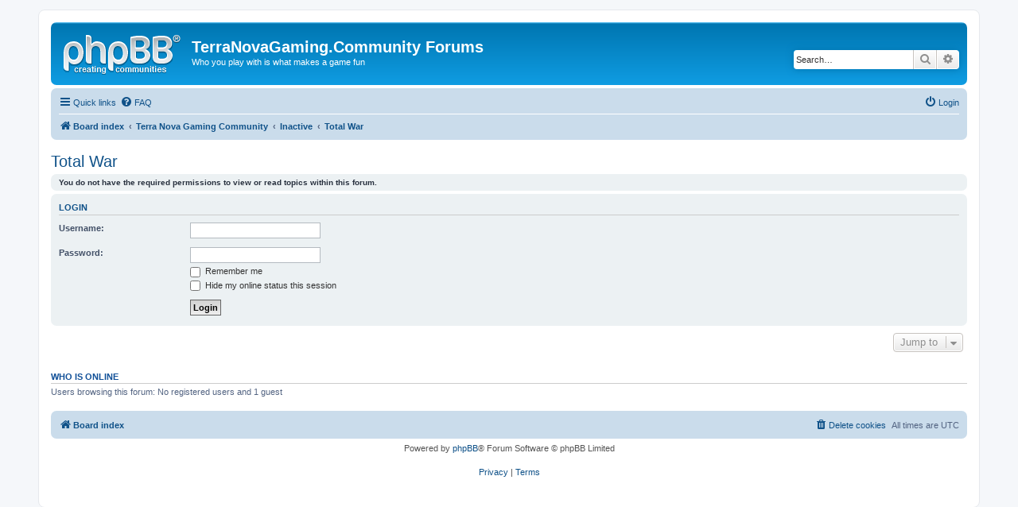

--- FILE ---
content_type: text/html; charset=UTF-8
request_url: https://www.terranovagaming.com/forums/viewforum.php?f=30&sid=1c8e70e907be42cc5e8b51f98b89559b
body_size: 5250
content:
<!DOCTYPE html>
<html dir="ltr" lang="en-gb">
<head>
<meta charset="utf-8" />
<meta http-equiv="X-UA-Compatible" content="IE=edge">
<meta name="viewport" content="width=device-width, initial-scale=1" />

<title>TerraNovaGaming.Community Forums - Total War</title>

	<link rel="alternate" type="application/atom+xml" title="Feed - TerraNovaGaming.Community Forums" href="/forums/app.php/feed?sid=509c3a312a7621b8df32301062d145ec">			<link rel="alternate" type="application/atom+xml" title="Feed - New Topics" href="/forums/app.php/feed/topics?sid=509c3a312a7621b8df32301062d145ec">		<link rel="alternate" type="application/atom+xml" title="Feed - Forum - Total War" href="/forums/app.php/feed/forum/30?sid=509c3a312a7621b8df32301062d145ec">		

<!--
	phpBB style name: prosilver
	Based on style:   prosilver (this is the default phpBB3 style)
	Original author:  Tom Beddard ( http://www.subBlue.com/ )
	Modified by:
-->

<link href="./assets/css/font-awesome.min.css?assets_version=7" rel="stylesheet">
<link href="./styles/prosilver/theme/stylesheet.css?assets_version=7" rel="stylesheet">
<link href="./styles/prosilver/theme/en/stylesheet.css?assets_version=7" rel="stylesheet">




<!--[if lte IE 9]>
	<link href="./styles/prosilver/theme/tweaks.css?assets_version=7" rel="stylesheet">
<![endif]-->





</head>
<body id="phpbb" class="nojs notouch section-viewforum ltr ">


<div id="wrap" class="wrap">
	<a id="top" class="top-anchor" accesskey="t"></a>
	<div id="page-header">
		<div class="headerbar" role="banner">
					<div class="inner">

			<div id="site-description" class="site-description">
		<a id="logo" class="logo" href="./index.php?sid=509c3a312a7621b8df32301062d145ec" title="Board index">
					<span class="site_logo"></span>
				</a>
				<h1>TerraNovaGaming.Community Forums</h1>
				<p>Who you play with is what makes a game fun</p>
				<p class="skiplink"><a href="#start_here">Skip to content</a></p>
			</div>

									<div id="search-box" class="search-box search-header" role="search">
				<form action="./search.php?sid=509c3a312a7621b8df32301062d145ec" method="get" id="search">
				<fieldset>
					<input name="keywords" id="keywords" type="search" maxlength="128" title="Search for keywords" class="inputbox search tiny" size="20" value="" placeholder="Search…" />
					<button class="button button-search" type="submit" title="Search">
						<i class="icon fa-search fa-fw" aria-hidden="true"></i><span class="sr-only">Search</span>
					</button>
					<a href="./search.php?sid=509c3a312a7621b8df32301062d145ec" class="button button-search-end" title="Advanced search">
						<i class="icon fa-cog fa-fw" aria-hidden="true"></i><span class="sr-only">Advanced search</span>
					</a>
					<input type="hidden" name="sid" value="509c3a312a7621b8df32301062d145ec" />

				</fieldset>
				</form>
			</div>
						
			</div>
					</div>
				<div class="navbar" role="navigation">
	<div class="inner">

	<ul id="nav-main" class="nav-main linklist" role="menubar">

		<li id="quick-links" class="quick-links dropdown-container responsive-menu" data-skip-responsive="true">
			<a href="#" class="dropdown-trigger">
				<i class="icon fa-bars fa-fw" aria-hidden="true"></i><span>Quick links</span>
			</a>
			<div class="dropdown">
				<div class="pointer"><div class="pointer-inner"></div></div>
				<ul class="dropdown-contents" role="menu">
					
											<li class="separator"></li>
																									<li>
								<a href="./search.php?search_id=unanswered&amp;sid=509c3a312a7621b8df32301062d145ec" role="menuitem">
									<i class="icon fa-file-o fa-fw icon-gray" aria-hidden="true"></i><span>Unanswered topics</span>
								</a>
							</li>
							<li>
								<a href="./search.php?search_id=active_topics&amp;sid=509c3a312a7621b8df32301062d145ec" role="menuitem">
									<i class="icon fa-file-o fa-fw icon-blue" aria-hidden="true"></i><span>Active topics</span>
								</a>
							</li>
							<li class="separator"></li>
							<li>
								<a href="./search.php?sid=509c3a312a7621b8df32301062d145ec" role="menuitem">
									<i class="icon fa-search fa-fw" aria-hidden="true"></i><span>Search</span>
								</a>
							</li>
					
										<li class="separator"></li>

									</ul>
			</div>
		</li>

				<li data-skip-responsive="true">
			<a href="/forums/app.php/help/faq?sid=509c3a312a7621b8df32301062d145ec" rel="help" title="Frequently Asked Questions" role="menuitem">
				<i class="icon fa-question-circle fa-fw" aria-hidden="true"></i><span>FAQ</span>
			</a>
		</li>
						
			<li class="rightside"  data-skip-responsive="true">
			<a href="./ucp.php?mode=login&amp;redirect=viewforum.php%3Ff%3D30&amp;sid=509c3a312a7621b8df32301062d145ec" title="Login" accesskey="x" role="menuitem">
				<i class="icon fa-power-off fa-fw" aria-hidden="true"></i><span>Login</span>
			</a>
		</li>
						</ul>

	<ul id="nav-breadcrumbs" class="nav-breadcrumbs linklist navlinks" role="menubar">
				
		
		<li class="breadcrumbs" itemscope itemtype="https://schema.org/BreadcrumbList">

			
							<span class="crumb" itemtype="https://schema.org/ListItem" itemprop="itemListElement" itemscope><a itemprop="item" href="./index.php?sid=509c3a312a7621b8df32301062d145ec" accesskey="h" data-navbar-reference="index"><i class="icon fa-home fa-fw"></i><span itemprop="name">Board index</span></a><meta itemprop="position" content="1" /></span>

											
								<span class="crumb" itemtype="https://schema.org/ListItem" itemprop="itemListElement" itemscope data-forum-id="36"><a itemprop="item" href="./viewforum.php?f=36&amp;sid=509c3a312a7621b8df32301062d145ec"><span itemprop="name">Terra Nova Gaming Community</span></a><meta itemprop="position" content="2" /></span>
															
								<span class="crumb" itemtype="https://schema.org/ListItem" itemprop="itemListElement" itemscope data-forum-id="42"><a itemprop="item" href="./viewforum.php?f=42&amp;sid=509c3a312a7621b8df32301062d145ec"><span itemprop="name">Inactive</span></a><meta itemprop="position" content="3" /></span>
															
								<span class="crumb" itemtype="https://schema.org/ListItem" itemprop="itemListElement" itemscope data-forum-id="30"><a itemprop="item" href="./viewforum.php?f=30&amp;sid=509c3a312a7621b8df32301062d145ec"><span itemprop="name">Total War</span></a><meta itemprop="position" content="4" /></span>
							
					</li>

		
					<li class="rightside responsive-search">
				<a href="./search.php?sid=509c3a312a7621b8df32301062d145ec" title="View the advanced search options" role="menuitem">
					<i class="icon fa-search fa-fw" aria-hidden="true"></i><span class="sr-only">Search</span>
				</a>
			</li>
			</ul>

	</div>
</div>
	</div>

	
	<a id="start_here" class="anchor"></a>
	<div id="page-body" class="page-body" role="main">
		
		<h2 class="forum-title"><a href="./viewforum.php?f=30&amp;sid=509c3a312a7621b8df32301062d145ec">Total War</a></h2>
<div>
	<!-- NOTE: remove the style="display: none" when you want to have the forum description on the forum body -->
	<div style="display: none !important;">Discussion on the hit Total War Real-time Strategy game series. Siege tactics, Cavalry charges and infantry formations all should be posted here!<br>
Access: <span style="color:orange">Registered Users</span>, <span style="color:red">Members</span><br /></div>	</div>





	<div class="panel">
		<div class="inner">
		<strong>You do not have the required permissions to view or read topics within this forum.</strong>
		</div>
	</div>

	
		<form action="./ucp.php?mode=login&amp;sid=509c3a312a7621b8df32301062d145ec" method="post">

		<div class="panel">
			<div class="inner">

			<div class="content">
				<h3><a href="./ucp.php?mode=login&amp;redirect=viewforum.php%3Ff%3D30&amp;sid=509c3a312a7621b8df32301062d145ec">Login</a></h3>

				<fieldset class="fields1">
				<dl>
					<dt><label for="username">Username:</label></dt>
					<dd><input type="text" tabindex="1" name="username" id="username" size="25" value="" class="inputbox autowidth" /></dd>
				</dl>
				<dl>
					<dt><label for="password">Password:</label></dt>
					<dd><input type="password" tabindex="2" id="password" name="password" size="25" class="inputbox autowidth" autocomplete="off" /></dd>
					<dd><label for="autologin"><input type="checkbox" name="autologin" id="autologin" tabindex="3" /> Remember me</label></dd>					<dd><label for="viewonline"><input type="checkbox" name="viewonline" id="viewonline" tabindex="4" /> Hide my online status this session</label></dd>
				</dl>
				<dl>
					<dt>&nbsp;</dt>
					<dd><input type="submit" name="login" tabindex="5" value="Login" class="button1" /></dd>
				</dl>
				<input type="hidden" name="redirect" value="./viewforum.php?f=30&amp;sid=509c3a312a7621b8df32301062d145ec" />
<input type="hidden" name="creation_time" value="1769769303" />
<input type="hidden" name="form_token" value="4410ed842334f43555242bd55b89ee4497886c4d" />

				</fieldset>
			</div>

			</div>
		</div>

		</form>

	


	


<div class="action-bar actions-jump">
	
		<div class="jumpbox dropdown-container dropdown-container-right dropdown-up dropdown-left dropdown-button-control" id="jumpbox">
			<span title="Jump to" class="button button-secondary dropdown-trigger dropdown-select">
				<span>Jump to</span>
				<span class="caret"><i class="icon fa-sort-down fa-fw" aria-hidden="true"></i></span>
			</span>
		<div class="dropdown">
			<div class="pointer"><div class="pointer-inner"></div></div>
			<ul class="dropdown-contents">
																				<li><a href="./viewforum.php?f=85&amp;sid=509c3a312a7621b8df32301062d145ec" class="jumpbox-cat-link"> <span> Welcome to the Terra Nova Gaming Community!</span></a></li>
																<li><a href="./viewforum.php?f=86&amp;sid=509c3a312a7621b8df32301062d145ec" class="jumpbox-sub-link"><span class="spacer"></span> <span> &#8627; &nbsp; Apply to join the Community here!</span></a></li>
																<li><a href="./viewforum.php?f=87&amp;sid=509c3a312a7621b8df32301062d145ec" class="jumpbox-sub-link"><span class="spacer"></span> <span> &#8627; &nbsp; Otherwise click here if you have been invited to join the Community by one of our members</span></a></li>
																<li><a href="./viewforum.php?f=36&amp;sid=509c3a312a7621b8df32301062d145ec" class="jumpbox-cat-link"> <span> Terra Nova Gaming Community</span></a></li>
																<li><a href="./viewforum.php?f=2&amp;sid=509c3a312a7621b8df32301062d145ec" class="jumpbox-sub-link"><span class="spacer"></span> <span> &#8627; &nbsp; TerraNovaGaming.Community</span></a></li>
																<li><a href="./viewforum.php?f=29&amp;sid=509c3a312a7621b8df32301062d145ec" class="jumpbox-sub-link"><span class="spacer"></span><span class="spacer"></span> <span> &#8627; &nbsp; Suggestions &amp; Complaints</span></a></li>
																<li><a href="./viewforum.php?f=43&amp;sid=509c3a312a7621b8df32301062d145ec" class="jumpbox-sub-link"><span class="spacer"></span><span class="spacer"></span> <span> &#8627; &nbsp; Archive</span></a></li>
																<li><a href="./viewforum.php?f=81&amp;sid=509c3a312a7621b8df32301062d145ec" class="jumpbox-sub-link"><span class="spacer"></span><span class="spacer"></span> <span> &#8627; &nbsp; Community Wiki</span></a></li>
																<li><a href="./viewforum.php?f=73&amp;sid=509c3a312a7621b8df32301062d145ec" class="jumpbox-sub-link"><span class="spacer"></span><span class="spacer"></span> <span> &#8627; &nbsp; Donate</span></a></li>
																<li><a href="./viewforum.php?f=90&amp;sid=509c3a312a7621b8df32301062d145ec" class="jumpbox-sub-link"><span class="spacer"></span><span class="spacer"></span> <span> &#8627; &nbsp; Twitter</span></a></li>
																<li><a href="./viewforum.php?f=91&amp;sid=509c3a312a7621b8df32301062d145ec" class="jumpbox-sub-link"><span class="spacer"></span><span class="spacer"></span> <span> &#8627; &nbsp; SteamGroup</span></a></li>
																<li><a href="./viewforum.php?f=7&amp;sid=509c3a312a7621b8df32301062d145ec" class="jumpbox-sub-link"><span class="spacer"></span> <span> &#8627; &nbsp; Help and Support</span></a></li>
																<li><a href="./viewforum.php?f=13&amp;sid=509c3a312a7621b8df32301062d145ec" class="jumpbox-sub-link"><span class="spacer"></span> <span> &#8627; &nbsp; Computers and the Internet</span></a></li>
																<li><a href="./viewforum.php?f=3&amp;sid=509c3a312a7621b8df32301062d145ec" class="jumpbox-sub-link"><span class="spacer"></span> <span> &#8627; &nbsp; Free Chat</span></a></li>
																<li><a href="./viewforum.php?f=27&amp;sid=509c3a312a7621b8df32301062d145ec" class="jumpbox-sub-link"><span class="spacer"></span> <span> &#8627; &nbsp; Recruitment</span></a></li>
																<li><a href="./viewforum.php?f=42&amp;sid=509c3a312a7621b8df32301062d145ec" class="jumpbox-sub-link"><span class="spacer"></span> <span> &#8627; &nbsp; Inactive</span></a></li>
																<li><a href="./viewforum.php?f=20&amp;sid=509c3a312a7621b8df32301062d145ec" class="jumpbox-sub-link"><span class="spacer"></span><span class="spacer"></span> <span> &#8627; &nbsp; World of Warcraft - Beltain Lords</span></a></li>
																<li><a href="./viewforum.php?f=58&amp;sid=509c3a312a7621b8df32301062d145ec" class="jumpbox-sub-link"><span class="spacer"></span><span class="spacer"></span> <span> &#8627; &nbsp; Pirates of the Burning Sea - Conseil Souverain de la Nouvelle France</span></a></li>
																<li><a href="./viewforum.php?f=23&amp;sid=509c3a312a7621b8df32301062d145ec" class="jumpbox-sub-link"><span class="spacer"></span><span class="spacer"></span> <span> &#8627; &nbsp; Eve Online - TNGC Starwolf (Eve Division)</span></a></li>
																<li><a href="./viewforum.php?f=33&amp;sid=509c3a312a7621b8df32301062d145ec" class="jumpbox-sub-link"><span class="spacer"></span><span class="spacer"></span> <span> &#8627; &nbsp; Terra Nova - World in Conflict</span></a></li>
																<li><a href="./viewforum.php?f=62&amp;sid=509c3a312a7621b8df32301062d145ec" class="jumpbox-sub-link"><span class="spacer"></span><span class="spacer"></span> <span> &#8627; &nbsp; Age of Conan: Hyborian Adventures</span></a></li>
																<li><a href="./viewforum.php?f=63&amp;sid=509c3a312a7621b8df32301062d145ec" class="jumpbox-sub-link"><span class="spacer"></span><span class="spacer"></span> <span> &#8627; &nbsp; Age of Conan - Nemetos Order</span></a></li>
																<li><a href="./viewforum.php?f=35&amp;sid=509c3a312a7621b8df32301062d145ec" class="jumpbox-sub-link"><span class="spacer"></span><span class="spacer"></span> <span> &#8627; &nbsp; Pirates of the Burning Sea</span></a></li>
																<li><a href="./viewforum.php?f=34&amp;sid=509c3a312a7621b8df32301062d145ec" class="jumpbox-sub-link"><span class="spacer"></span><span class="spacer"></span> <span> &#8627; &nbsp; Pirates of the Burning Sea - Terra Nova Company</span></a></li>
																<li><a href="./viewforum.php?f=57&amp;sid=509c3a312a7621b8df32301062d145ec" class="jumpbox-sub-link"><span class="spacer"></span><span class="spacer"></span><span class="spacer"></span> <span> &#8627; &nbsp; Society Trading</span></a></li>
																<li><a href="./viewforum.php?f=12&amp;sid=509c3a312a7621b8df32301062d145ec" class="jumpbox-sub-link"><span class="spacer"></span><span class="spacer"></span> <span> &#8627; &nbsp; World Of Warcraft - Nemetos Order (archive)</span></a></li>
																<li><a href="./viewforum.php?f=40&amp;sid=509c3a312a7621b8df32301062d145ec" class="jumpbox-sub-link"><span class="spacer"></span><span class="spacer"></span><span class="spacer"></span> <span> &#8627; &nbsp; Raiding, Guild Bank &amp; DKP</span></a></li>
																<li><a href="./viewforum.php?f=41&amp;sid=509c3a312a7621b8df32301062d145ec" class="jumpbox-sub-link"><span class="spacer"></span><span class="spacer"></span><span class="spacer"></span> <span> &#8627; &nbsp; Classes</span></a></li>
																<li><a href="./viewforum.php?f=66&amp;sid=509c3a312a7621b8df32301062d145ec" class="jumpbox-sub-link"><span class="spacer"></span><span class="spacer"></span> <span> &#8627; &nbsp; Empire: Total War - Black Dawn Clan</span></a></li>
																<li><a href="./viewforum.php?f=67&amp;sid=509c3a312a7621b8df32301062d145ec" class="jumpbox-sub-link"><span class="spacer"></span><span class="spacer"></span><span class="spacer"></span> <span> &#8627; &nbsp; Battle Planning</span></a></li>
																<li><a href="./viewforum.php?f=68&amp;sid=509c3a312a7621b8df32301062d145ec" class="jumpbox-sub-link"><span class="spacer"></span><span class="spacer"></span><span class="spacer"></span> <span> &#8627; &nbsp; Battle Reports</span></a></li>
																<li><a href="./viewforum.php?f=8&amp;sid=509c3a312a7621b8df32301062d145ec" class="jumpbox-sub-link"><span class="spacer"></span><span class="spacer"></span> <span> &#8627; &nbsp; PlanetSide - Starwolf</span></a></li>
																<li><a href="./viewforum.php?f=60&amp;sid=509c3a312a7621b8df32301062d145ec" class="jumpbox-sub-link"><span class="spacer"></span><span class="spacer"></span> <span> &#8627; &nbsp; Warhammer Online: Age of Reckoning</span></a></li>
																<li><a href="./viewforum.php?f=64&amp;sid=509c3a312a7621b8df32301062d145ec" class="jumpbox-sub-link"><span class="spacer"></span><span class="spacer"></span> <span> &#8627; &nbsp; Warhammer Online - House Auraxis</span></a></li>
																<li><a href="./viewforum.php?f=72&amp;sid=509c3a312a7621b8df32301062d145ec" class="jumpbox-sub-link"><span class="spacer"></span><span class="spacer"></span> <span> &#8627; &nbsp; APB - San Paro Investigation, Enforcement and Security</span></a></li>
																<li><a href="./viewforum.php?f=71&amp;sid=509c3a312a7621b8df32301062d145ec" class="jumpbox-sub-link"><span class="spacer"></span><span class="spacer"></span> <span> &#8627; &nbsp; APB:R - All Points Bulletin Reloaded</span></a></li>
																<li><a href="./viewforum.php?f=70&amp;sid=509c3a312a7621b8df32301062d145ec" class="jumpbox-sub-link"><span class="spacer"></span><span class="spacer"></span> <span> &#8627; &nbsp; Global Agenda</span></a></li>
																<li><a href="./viewforum.php?f=69&amp;sid=509c3a312a7621b8df32301062d145ec" class="jumpbox-sub-link"><span class="spacer"></span><span class="spacer"></span> <span> &#8627; &nbsp; Global Agenda - Myriad Apocalypse Project</span></a></li>
																<li><a href="./viewforum.php?f=9&amp;sid=509c3a312a7621b8df32301062d145ec" class="jumpbox-sub-link"><span class="spacer"></span><span class="spacer"></span> <span> &#8627; &nbsp; PlanetSide - Myriad Apocalypse Project</span></a></li>
																<li><a href="./viewforum.php?f=78&amp;sid=509c3a312a7621b8df32301062d145ec" class="jumpbox-sub-link"><span class="spacer"></span><span class="spacer"></span> <span> &#8627; &nbsp; SWTOR - New Galactic Order : NGO</span></a></li>
																<li><a href="./viewforum.php?f=32&amp;sid=509c3a312a7621b8df32301062d145ec" class="jumpbox-sub-link"><span class="spacer"></span><span class="spacer"></span> <span> &#8627; &nbsp; Console Gaming</span></a></li>
																<li><a href="./viewforum.php?f=15&amp;sid=509c3a312a7621b8df32301062d145ec" class="jumpbox-sub-link"><span class="spacer"></span><span class="spacer"></span> <span> &#8627; &nbsp; Half Life 2</span></a></li>
																<li><a href="./viewforum.php?f=30&amp;sid=509c3a312a7621b8df32301062d145ec" class="jumpbox-sub-link"><span class="spacer"></span><span class="spacer"></span> <span> &#8627; &nbsp; Total War</span></a></li>
																<li><a href="./viewforum.php?f=82&amp;sid=509c3a312a7621b8df32301062d145ec" class="jumpbox-sub-link"><span class="spacer"></span><span class="spacer"></span> <span> &#8627; &nbsp; Minecraft - ParaBlox</span></a></li>
																<li><a href="./viewforum.php?f=55&amp;sid=509c3a312a7621b8df32301062d145ec" class="jumpbox-cat-link"> <span> Terra Nova Gaming</span></a></li>
																<li><a href="./viewforum.php?f=16&amp;sid=509c3a312a7621b8df32301062d145ec" class="jumpbox-sub-link"><span class="spacer"></span> <span> &#8627; &nbsp; General Gaming</span></a></li>
																<li><a href="./viewforum.php?f=77&amp;sid=509c3a312a7621b8df32301062d145ec" class="jumpbox-sub-link"><span class="spacer"></span><span class="spacer"></span> <span> &#8627; &nbsp; Star Wars The Old Republic</span></a></li>
																<li><a href="./viewforum.php?f=88&amp;sid=509c3a312a7621b8df32301062d145ec" class="jumpbox-sub-link"><span class="spacer"></span><span class="spacer"></span> <span> &#8627; &nbsp; Diablo III</span></a></li>
																<li><a href="./viewforum.php?f=76&amp;sid=509c3a312a7621b8df32301062d145ec" class="jumpbox-sub-link"><span class="spacer"></span><span class="spacer"></span> <span> &#8627; &nbsp; Firefall</span></a></li>
																<li><a href="./viewforum.php?f=75&amp;sid=509c3a312a7621b8df32301062d145ec" class="jumpbox-sub-link"><span class="spacer"></span> <span> &#8627; &nbsp; PlanetSide 2</span></a></li>
																<li><a href="./viewforum.php?f=80&amp;sid=509c3a312a7621b8df32301062d145ec" class="jumpbox-sub-link"><span class="spacer"></span> <span> &#8627; &nbsp; Guild Wars 2</span></a></li>
																<li><a href="./viewforum.php?f=17&amp;sid=509c3a312a7621b8df32301062d145ec" class="jumpbox-sub-link"><span class="spacer"></span> <span> &#8627; &nbsp; Battlefield</span></a></li>
																<li><a href="./viewforum.php?f=22&amp;sid=509c3a312a7621b8df32301062d145ec" class="jumpbox-sub-link"><span class="spacer"></span> <span> &#8627; &nbsp; World Of Warcraft</span></a></li>
																<li><a href="./viewforum.php?f=92&amp;sid=509c3a312a7621b8df32301062d145ec" class="jumpbox-cat-link"> <span> Members Area</span></a></li>
																<li><a href="./viewforum.php?f=94&amp;sid=509c3a312a7621b8df32301062d145ec" class="jumpbox-sub-link"><span class="spacer"></span> <span> &#8627; &nbsp; Planetside 2 - Myriad Apocalypse Project</span></a></li>
																<li><a href="./viewforum.php?f=83&amp;sid=509c3a312a7621b8df32301062d145ec" class="jumpbox-sub-link"><span class="spacer"></span> <span> &#8627; &nbsp; Battlefield 3 - Terra Nova Platoon</span></a></li>
																<li><a href="./viewforum.php?f=65&amp;sid=509c3a312a7621b8df32301062d145ec" class="jumpbox-sub-link"><span class="spacer"></span> <span> &#8627; &nbsp; World Of Warcraft - Nemetos Order</span></a></li>
																<li><a href="./viewforum.php?f=95&amp;sid=509c3a312a7621b8df32301062d145ec" class="jumpbox-sub-link"><span class="spacer"></span> <span> &#8627; &nbsp; Member Directory - Find people to play with!</span></a></li>
											</ul>
		</div>
	</div>

	</div>

	<div class="stat-block online-list">
		<h3>Who is online</h3>
		<p>Users browsing this forum: No registered users and 1 guest</p>
	</div>


			</div>


<div id="page-footer" class="page-footer" role="contentinfo">
	<div class="navbar" role="navigation">
	<div class="inner">

	<ul id="nav-footer" class="nav-footer linklist" role="menubar">
		<li class="breadcrumbs">
									<span class="crumb"><a href="./index.php?sid=509c3a312a7621b8df32301062d145ec" data-navbar-reference="index"><i class="icon fa-home fa-fw" aria-hidden="true"></i><span>Board index</span></a></span>					</li>
		
				<li class="rightside">All times are <span title="UTC">UTC</span></li>
							<li class="rightside">
				<a href="./ucp.php?mode=delete_cookies&amp;sid=509c3a312a7621b8df32301062d145ec" data-ajax="true" data-refresh="true" role="menuitem">
					<i class="icon fa-trash fa-fw" aria-hidden="true"></i><span>Delete cookies</span>
				</a>
			</li>
														</ul>

	</div>
</div>

	<div class="copyright">
				<p class="footer-row">
			<span class="footer-copyright">Powered by <a href="https://www.phpbb.com/">phpBB</a>&reg; Forum Software &copy; phpBB Limited</span>
		</p>
						<p class="footer-row" role="menu">
			<a class="footer-link" href="./ucp.php?mode=privacy&amp;sid=509c3a312a7621b8df32301062d145ec" title="Privacy" role="menuitem">
				<span class="footer-link-text">Privacy</span>
			</a>
			|
			<a class="footer-link" href="./ucp.php?mode=terms&amp;sid=509c3a312a7621b8df32301062d145ec" title="Terms" role="menuitem">
				<span class="footer-link-text">Terms</span>
			</a>
		</p>
					</div>

	<div id="darkenwrapper" class="darkenwrapper" data-ajax-error-title="AJAX error" data-ajax-error-text="Something went wrong when processing your request." data-ajax-error-text-abort="User aborted request." data-ajax-error-text-timeout="Your request timed out; please try again." data-ajax-error-text-parsererror="Something went wrong with the request and the server returned an invalid reply.">
		<div id="darken" class="darken">&nbsp;</div>
	</div>

	<div id="phpbb_alert" class="phpbb_alert" data-l-err="Error" data-l-timeout-processing-req="Request timed out.">
		<a href="#" class="alert_close">
			<i class="icon fa-times-circle fa-fw" aria-hidden="true"></i>
		</a>
		<h3 class="alert_title">&nbsp;</h3><p class="alert_text"></p>
	</div>
	<div id="phpbb_confirm" class="phpbb_alert">
		<a href="#" class="alert_close">
			<i class="icon fa-times-circle fa-fw" aria-hidden="true"></i>
		</a>
		<div class="alert_text"></div>
	</div>
</div>

</div>

<div>
	<a id="bottom" class="anchor" accesskey="z"></a>
	<img class="sr-only" aria-hidden="true" src="&#x2F;forums&#x2F;app.php&#x2F;cron&#x2F;cron.task.core.tidy_cache&#x3F;sid&#x3D;509c3a312a7621b8df32301062d145ec" width="1" height="1" alt="">
</div>

<script src="./assets/javascript/jquery-3.6.0.min.js?assets_version=7"></script>
<script src="./assets/javascript/core.js?assets_version=7"></script>



<script src="./styles/prosilver/template/forum_fn.js?assets_version=7"></script>
<script src="./styles/prosilver/template/ajax.js?assets_version=7"></script>



</body>
</html>
